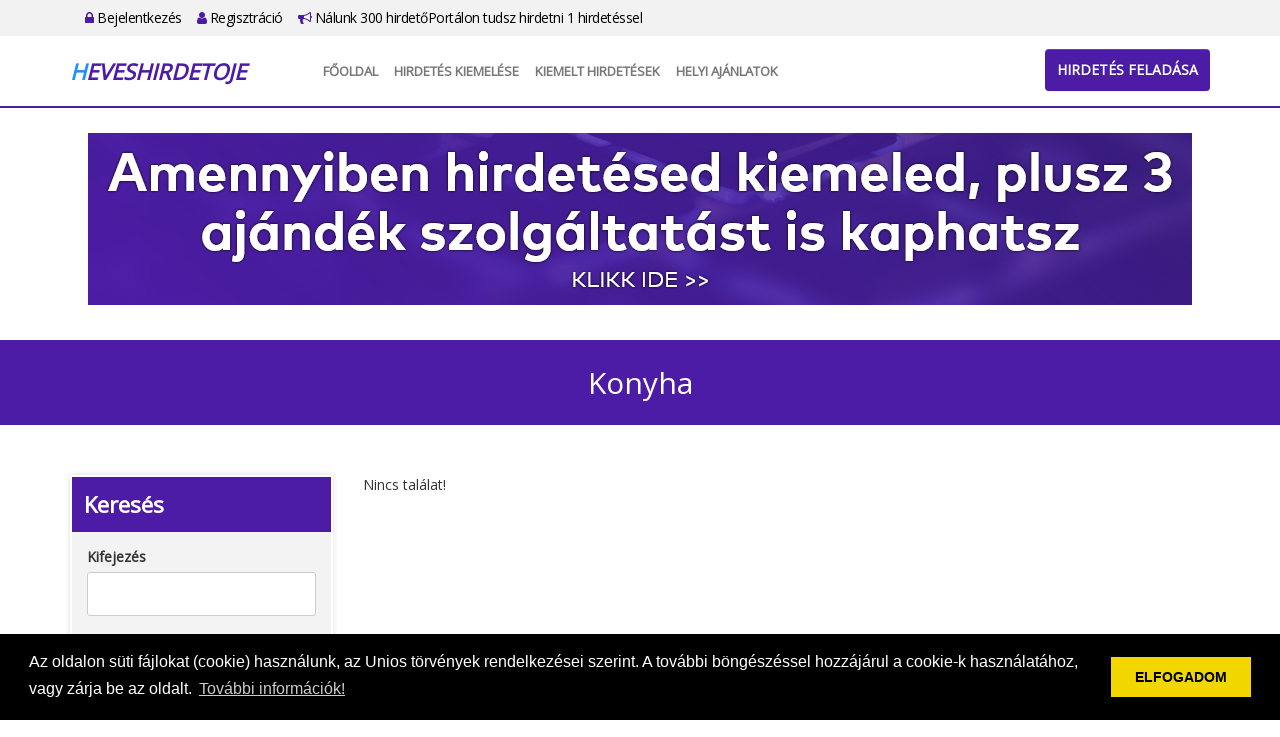

--- FILE ---
content_type: text/html; charset=UTF-8
request_url: https://heveshirdetoje.hu/alkategoria/konyha/29
body_size: 22089
content:
<!DOCTYPE html PUBLIC "-//W3C//DTD XHTML 1.0 Transitional//EN"
  "http://www.w3.org/TR/xhtml1/DTD/xhtml1-transitional.dtd">
<html xmlns="http://www.w3.org/1999/xhtml" lang="hu">
<head>
  <meta name="keywords" content="">
  <meta name="description" content="">
  <meta http-equiv="Content-Type" content="text/html; charset=UTF-8"/>
  <meta name="viewport" content="width=device-width, initial-scale=1.0">
  <title>Konyha - ApróHirdető</title>
  <link rel="icon" href="/favicon.png" type="image/x-icon">
  <link type="text/css" rel="stylesheet"
        href="https://cdnjs.cloudflare.com/ajax/libs/twitter-bootstrap/3.3.0/css/bootstrap.min.css">
  <link type="text/css" rel="stylesheet"
        href="https://cdnjs.cloudflare.com/ajax/libs/twitter-bootstrap/3.3.0/css/bootstrap-theme.min.css">
  <link type="text/css" rel="stylesheet"
        href="https://cdnjs.cloudflare.com/ajax/libs/font-awesome/4.7.0/css/font-awesome.min.css">
  <link rel="stylesheet" id="apss-font-opensans-css" href="//fonts.googleapis.com/css?family=Open+Sans&amp;ver=4.8.4"
        type="text/css" media="all">
  <link type="text/css" rel="stylesheet"
        href="https://cdnjs.cloudflare.com/ajax/libs/lightslider/1.1.6/css/lightslider.min.css">
  <link type="text/css" rel="stylesheet" href="/static/shadowbox/shadowbox.css" />
<link type="text/css" rel="stylesheet" href="/static/app.css" />
  <script type="text/javascript" charset="utf8"
          src="https://cdnjs.cloudflare.com/ajax/libs/jquery/1.11.0/jquery.min.js"></script>
  <!--
  <script type="text/javascript" charset="utf8" src="https://cdnjs.cloudflare.com/ajax/libs/jqueryui/1.12.1/jquery-ui.min.js"></script>
  <script type="text/javascript" charset="utf8" src="https://cdnjs.cloudflare.com/ajax/libs/jquery-validate/1.17.0/jquery.validate.min.js"></script>
  <script type="text/javascript" charset="utf8" src="https://cdnjs.cloudflare.com/ajax/libs/jquery-validate/1.17.0/additional-methods.min.js"></script>
  <script type="text/javascript" charset="utf8" src="https://cdnjs.cloudflare.com/ajax/libs/jquery-validate/1.17.0/localization/messages_hu.min.js"></script>
  -->
  <script type="text/javascript" charset="utf8"
          src="https://cdnjs.cloudflare.com/ajax/libs/lightslider/1.1.6/js/lightslider.min.js"></script>
  <script type="text/javascript" charset="utf8"
          src="https://cdnjs.cloudflare.com/ajax/libs/jquery.countdown/2.2.0/jquery.countdown.min.js"></script>
  <script type="text/javascript" charset="utf8"
          src="https://cdnjs.cloudflare.com/ajax/libs/twitter-bootstrap/3.3.0/js/bootstrap.min.js"></script>
  <script>
    var $jq1 = jQuery.noConflict(true);
  </script>
  <script type="text/javascript" charset="utf8" src="/static/frontend.js.php"></script>
<script type="text/javascript" charset="utf8" src="/static/shadowbox/shadowbox.js"></script>
<script type="text/javascript" charset="utf8" src="/static/app.js"></script>
  <link rel="stylesheet" type="text/css"
        href="https://cdnjs.cloudflare.com/ajax/libs/cookieconsent2/3.0.3/cookieconsent.min.css"/>
  <script src="https://cdnjs.cloudflare.com/ajax/libs/cookieconsent2/3.0.3/cookieconsent.min.js"></script>
  <script>
    window.addEventListener("load", function () {
      window.cookieconsent.initialise({
        "palette": {
          "popup": {
            "background": "#000"
          },
          "button": {
            "background": "#f1d600"
          }
        },
        "content": {
          "message": "Az oldalon süti fájlokat (cookie) használunk, az Unios törvények rendelkezései szerint. A további böngészéssel hozzájárul a cookie-k használatához, vagy zárja be az oldalt.",
          "dismiss": "ELFOGADOM",
          "link": "További információk!",
          "href": "/adatvedelem"
        }
      })
    });
    $jq1(document).ready(function () {
      $jq1(".lightSlider-app .lightSlider-list").lightSlider({
        pager: false,
        adaptiveHeight: true,
        loop: true,
        item: 3,
        responsive: [
          {
            breakpoint: 992,
            settings: {
              item: 2
            }
          },
          {
            breakpoint: 768,
            settings: {
              item: 1
            }
          }
        ],
        onSliderLoad: function (el) {
          el.height('auto')
        }
      });
      setTimeout(() => {
        $jq1('.lightSlider-app .lightSlider-list').css('height', 'auto')
        $jq1('.lightSlider-app').css('height', 'auto')
      }, 500)
    });
  </script>
<script type="text/javascript">jQuery.BMMessagesAlert = "";
jQuery.BMMessagesError = "";</script></head>
<body class="app5">

<div id="top-bar">
  <div class="container">
    <div class="row"></div>
    <div class="col-md-12">
      <ul>
                <li><a href="https://heveshirdetoje.hu/bejelentkezes"><i class="fa fa-lock"></i> Bejelentkezés</a></li>
        <li><a href="https://heveshirdetoje.hu/regisztracio"><i class="fa fa-user"></i> Regisztráció</a></li>
        <li><a href="https://heveshirdetoje.hu/lista"><i class="fa fa-bullhorn"></i> Nálunk 300 hirdetőPortálon tudsz hirdetni 1 hirdetéssel</a></li>
              </ul>
    </div>
  </div>
</div>

<div id="header">
  <div class="container">
    <div class="row">
      <div class="col-md-2">
        <a class="logo" href="https://heveshirdetoje.hu/">
                    <div>Heveshirdetoje</div>
        </a>
      </div>
      <div class="col-md-10">
        <nav class="navbar navbar-default">
          <div class="container-fluid">
            <!-- Brand and toggle get grouped for better mobile display -->
            <div class="navbar-header">
              <button type="button" class="navbar-toggle collapsed" data-toggle="collapse"
                      data-target="#bs-example-navbar-collapse-1" aria-expanded="false">
                <span class="sr-only">Toggle navigation</span>
                <span class="icon-bar"></span>
                <span class="icon-bar"></span>
                <span class="icon-bar"></span>
              </button>
            </div>

            <!-- Collect the nav links, forms, and other content for toggling -->
            <div class="collapse navbar-collapse" id="bs-example-navbar-collapse-1">
              <ul class="nav navbar-nav">
                <li><a href="https://heveshirdetoje.hu/fooldal">Főoldal</a></li>
                <!--       <li><a href="https://heveshirdetoje.hu/tombola">Tombola</a></li>
                           <li><a href="https://heveshirdetoje.hu/kiemelt">Kiemelt ajánlatok</a></li>
                           <li><a href="https://heveshirdetoje.hu/webajanlo"target="_blank">WebAjánló</a></li> -->
                <li><a href="https://heveshirdetoje.hu/kiemelt"> Hirdetés kiemelése</a></li>
                <li><a href="https://heveshirdetoje.hu/osszes_kiemelt">Kiemelt hirdetések</a></li>
                <li><a href="https://heveshirdetoje.hu/reklam_ajanlatok" target="_blank">Helyi Ajánlatok</a></li>
              </ul>
            </div><!-- /.navbar-collapse -->
          </div><!-- /.container-fluid -->
        </nav>
        <div id="header-btn">
          <a href="https://heveshirdetoje.hu/hirdetes/feladas" class="btn btn-primary">Hirdetés feladása</a>
        </div>
      </div>
    </div>
  </div>
</div>

<div id="home-banner" class="type2">
  <div class="container">
    <div class="row">
      <div class="col col-md-12 text-center">
        <p><span style="font-size: xx-large; font-family: times new roman, times;"><a href="https://heveshirdetoje.hu/kiemelt"><span style="font-size: xx-large; font-family: times new roman, times;"><img src="https://hirdetolista.hu/upload/content/20250308/00560_08_orig.png" alt="" width="1104" height="172" /></span></a></span></p>      </div>
    </div>
  </div>
</div>
<div id="site-title">
  <div class="container">
    <div class="row">
      <div class="col-md-12">
        Konyha      </div>
    </div>
  </div>
</div>

<div id="content">
  <div class="container">
    <div class="row">
      <div class="col-md-12">
        
<div class="bmlist-wrapper" data-name="list-alkategoria"><div class="row">
  <div class="col-md-9 col-md-push-3">
    <div class="banner"></div>

<div class="list-2">

    <div class="bmlist-alert">Nincs találat!</div>
  
</div>

<div class="banner"></div>
  </div>
  <div class="col-md-3 col-md-pull-9">
    <div class="sidebar-search">
      <div class="search-title">Keresés</div>
      <div class="search-content">
        <form name="alkategoria" method="post" action="">
<input type="hidden" name="_formName" value="alkategoria" />
<input type="hidden" name="D54ghW43tGFD" value="" />
        <ul class="form w200">
          <li><label for="alkategoria-title">Kifejezés</label><input type="text" name="title" id="alkategoria-title" title="Kifejez&eacute;s" /></li>
          <li class="inline"><label for="alkategoria-maincategory_id">Kategória</label><select name="maincategory_id" id="alkategoria-maincategory_id" title="Kateg&oacute;ria" disabled="disabled" data-BmDropDown="subcategory_id"><option value="">-- Kérem válasszon --</option><option value="1">Állás, pénzkereset</option><option value="2">Autó, motor, gép</option><option value="5">Növény, állat</option><option value="6">Baba, mama,játék</option><option value="9">Egyéb, ingyen, cserebere</option><option value="10">Elektronika, háztartási gépek</option><option value="17">Ingatlan, telek</option><option value="18">Internetes szolgáltatások</option><option value="26">Divat, ruházat</option><option value="27">Sport, hobbi,könyv</option><option value="28">Egészség, szépség</option><option value="31">Program, szabadidő</option><option value="32">Szállás, utazás</option><option value="33">Üzlet, szolgáltatás,cég</option><option value="34" selected="selected">Otthon, bútor,kert</option><option value="35">Oktatás, képzés, tanfolyam</option><option value="36">Társkeresés</option><option value="38">Szolgáltatások</option></select></li>
          <li class="inline"><label for="alkategoria-subcategory_id">Alkategória</label><select name="subcategory_id" id="alkategoria-subcategory_id" title="Alkateg&oacute;ria" disabled="disabled"><option value="">-- Kérem válasszon --</option><option value="25">Antik bútor</option><option value="26">Egyéb</option><option value="27">Hálószoba</option><option value="29" selected="selected">Konyha</option><option value="30">Lakásfelszerelés</option><option value="31">Lakberendezés</option><option value="32">Nappali</option><option value="136">Építőanyag</option><option value="137">Szolgáltatók</option><option value="138">Kivitelezők</option><option value="180">Házi barkács szerszámok</option><option value="181">Kerti szerszámok</option><option value="182">Kerti bútor, kerti díszek</option><option value="183">Kerti növények</option><option value="184">Gyerekbútor</option><option value="185">Fürdőszoba bútor</option><option value="224">Kályha, kandalló, kazán</option><option value="233">Szállítás, költőztetés</option><option value="239">Ház, lakásfelújítás </option></select></li>
          <li class="clear"></li>
          <li><label for="alkategoria-country_id">Terület</label><select name="country_id" id="alkategoria-country_id" title="Ter&uuml;let"><option value="">-- Kérem válasszon --</option><option value="1">Bács-Kiskun</option><option value="2">Baranya</option><option value="3">Békés</option><option value="4">Borsod-Abaúj-Zemplén</option><option value="20">Budapest</option><option value="5">Csongrád</option><option value="6">Fejér</option><option value="7">Győr-Moson-Sopron</option><option value="8">Hajdú-Bihar</option><option value="9">Heves</option><option value="10">Jász-Nagykun-Szolnok</option><option value="11">Komárom-Esztergom</option><option value="12">Nógrád</option><option value="22">Országos</option><option value="13">Pest</option><option value="14">Somogy</option><option value="15">Szabolcs-Szatmár-Bereg</option><option value="16">Tolna</option><option value="17">Vas</option><option value="18">Veszprém</option><option value="19">Zala</option></select></li>

          <li class="inline"><label for="alkategoria-price_min">Minimum ár</label><input type="text" name="price_min" id="alkategoria-price_min" class=" {&#039;number&#039;:true}" title="Minimum &aacute;r" /></li>
          <li class="inline"><label for="alkategoria-price_max">Maximum ár</label><input type="text" name="price_max" id="alkategoria-price_max" class=" {&#039;number&#039;:true}" title="Maximum &aacute;r" /></li>
          <li class="clear"></li>
          <li class="buttons"><input type="submit" name="buttonSearch" id="alkategoria-buttonSearch" value="Keres&eacute;s" onclick="$.watermark.hide();" /><br/><input type="submit" name="buttonReset" id="alkategoria-buttonReset" value="Alaphelyzet" onclick="$.watermark.hide();" /></li>
        </ul>
        </form>      </div>
    </div>
    <ul class="sidebar-links">
  <li><a href="https://heveshirdetoje.hu/hirdetesfigyelo">Hirdetésfigyelő</a></li>
</ul>

<!-- <ul class="sidebar-links">
    <li><a href="https://heveshirdetoje.hu/tars"><img src="/images/tars_apro.png" /><br />Társ apróhirdető</a></li>
    <li><a href="https://heveshirdetoje.hu/teruleti"><img src="/images/teruleti_apro.png" /><br />Területi apró</a></li>
    <li><a href="https://heveshirdetoje.hu/varosi"><img src="/images/varosi_apro.png" /><br />Városi apró</a></li> 
</ul>  -->
<!--<ul class="sidebar-links">
    <li><a href="https://heveshirdetoje.hu/hirdetesfigyelo"><img src="/images/hirdetesfigyelo.png" /><br />Hirdetésfigyelő</a></li>
    <li><a href="https://heveshirdetoje.hu/kereses?reset"><img src="/images/aprokereso.png" /><br />Apró kereső</a></li>
</ul> -->
    <div class="banner"></div>
      </div>
</div>
</div>
<div class="list-1">
  <h1>Kiemelt hirdetések</h1>

  </div>
<div class="lightSlider-app"><div class="lightSlider-list row list-3">
    <a href="https://heveshirdetoje.hu/reklam_ajanlat/ez_itt_a_reklAm_ajAnlatod_helye_/2" class="col-sm-4 box">
    <div>
      <div class="image">
        <img src="/upload/advertisements/tmb/00002_01.jpg"/>
      </div>
      <div class="title">Ez itt a REKLÁM AJÁNLATOD helye! </div>
      <div class="subtitle">Országos, országos megjelenés</div>
      <div class="data1"> 
Ajánlatod megjelenik minden hirdetés alatt FIX-en.
Amennyiben szeretnéd, hogy ajánlatod az ApróHirdető nyitólapján és a hirdetések alatt megjelenjen, kérjük vedd fel a kapcsolatot velünk itt:Kapcsolat&gt;&gt; 
</div>
    </div>
  </a>
    <a href="https://heveshirdetoje.hu/reklam_ajanlat/ez_itt_a_helyi_ajAnlatod_helye/3" class="col-sm-4 box">
    <div>
      <div class="image">
        <img src="/upload/advertisements/tmb/00003_01.jpg"/>
      </div>
      <div class="title">Ez itt a HELYI AJÁNLATOD helye!</div>
      <div class="subtitle">Országos, országos megjelenés</div>
      <div class="data1">Ajánlatod megjelenik minden hirdetés alatt FIX-en.
Amennyiben szeretnéd, hogy ajánlatod a városi ApróHirdető nyitólapján és a hirdetések alatt megjelenjen, kérjük vedd fel a kapcsolatot velünk itt: Kapcsolat&gt;&gt;</div>
    </div>
  </a>
    <a href="https://heveshirdetoje.hu/reklam_ajanlat/emeld_ki_hirdetesed_hogy_tobben_lassak/7" class="col-sm-4 box">
    <div>
      <div class="image">
        <img src="/upload/advertisements/tmb/00007_01.jpg"/>
      </div>
      <div class="title">Emeld ki hirdetésed, hogy többen lássák!</div>
      <div class="subtitle">Országos, országos megjelenés</div>
      <div class="data1">Mert nem csak a jelenlegi ApróHirdető portál hirdetései között lesz kiemelt a hirdetésed, hanem még 300 db másik ApróHirdető portálon is.
 Amennyiben szeretnéd, ha 300 db ApróHirdető portálon is kiemelten láthassák hirdetésed bővebb információért kattints ide&gt;&gt;</div>
    </div>
  </a>
  </div>
</div>
<div class="text-right">
  <a href="https://heveshirdetoje.hu/reklam_ajanlatok">További helyi ajánlatok »</a>
</div>
<p>&nbsp;</p>
<!--<div id="promotion">
  <div class="container">
    <div class="row">
      <div class="col-sm-6 col-md-4">
        <div class="promo-icon">
          <img src="/images/laptop.png"/>
        </div>
        <div class="promo-title">Hirdetése megjelenik 50 ApróHirdető portálon!</div>
        <div class="promo-desc">....</div>
      </div>
      <div class="col-sm-6 col-md-4">
        <div class="promo-icon">
          <img src="/images/globe-ad.png"/>
        </div>
        <div class="promo-title">Hirdethet ingyen vagy kiemelten!

</div>
        <div class="promo-desc">....</div>
      </div>
      <div class="col-sm-12 col-md-4">
        <div class="promo-icon">
          <img src="/images/advertise.png"/>
        </div>
        <div class="promo-title">Álláshirdetése megjelenik plusz 50 ÁllásHirdető portálon is</div>
        <div class="promo-desc">....</div>
      </div>
    </div>
  </div>
</div>
  -->
      </div>
    </div>
  </div>
</div>

<div id="footer">
  <div class="container">
    <div class="row">
      <div class="col-md-4">
        <div class="footer-title">Rólunk</div>
        <a class="logo" href="https://heveshirdetoje.hu/">
                    <div>Heveshirdetoje</div>
        </a>
        <p>Apró, állás, autó és ingatlan hirdetések Adja fel hirdetését ingyen vagy böngésszen hirdetéseink között!
<br>
Egyszer kell feladnia a hirdetést és megjelenik 300 db ApróHirdető portálon is!

</p>
      </div>
      <div class="col-md-8">
        <div class="row">
          <div class="col-md-3">
            <div class="footer-title">Gyors menük</div>
            <ul>
              <li><a href="https://heveshirdetoje.hu/fooldal">Főoldal</a></li>
              <!-- <li><a href="https://heveshirdetoje.hu/tombola">Tombola</a></li> -->
              <!-- <li><a href="https://heveshirdetoje.hu/ajandek20ezer"> Ajándék 20 ezer Ft</a></li>   -->
              <!-- <li><a href="https://heveshirdetoje.hu/kiemelt">Kiemelt ajánlatok</a></li> -->
              <li><a href="https://heveshirdetoje.hu/hirdetes/feladas">Hirdetés feladása</a></li>
              <li><a href="https://heveshirdetoje.hu/kiemelt">Hirdetés kiemelése</a></li>
              <li><a href="https://heveshirdetoje.hu/osszes_kiemelt">Kiemelt ajánlatok</a></li>
              <li><a href="https://heveshirdetoje.hu/kapcsolat">Kapcsolat</a></li>
            </ul>
          </div>
          <div class="col-md-5">
            <div class="footer-title">Főkategóriák</div>
            <ul class="cols2">
    <li><a href="https://heveshirdetoje.hu/kategoria/Allas_penzkereset/1?reset">Állás, pénzkereset</a></li>
    <li><a href="https://heveshirdetoje.hu/kategoria/auto_motor_gep/2?reset">Autó, motor, gép</a></li>
    <li><a href="https://heveshirdetoje.hu/kategoria/baba_mamajatek/6?reset">Baba, mama,játék</a></li>
    <li><a href="https://heveshirdetoje.hu/kategoria/divat_ruhazat/26?reset">Divat, ruházat</a></li>
    <li><a href="https://heveshirdetoje.hu/kategoria/egeszseg_szepseg/28?reset">Egészség, szépség</a></li>
    <li><a href="https://heveshirdetoje.hu/kategoria/egyeb_ingyen_cserebere/9?reset">Egyéb, ingyen, cserebere</a></li>
    <li><a href="https://heveshirdetoje.hu/kategoria/elektronika_haztartasi_gepek/10?reset">Elektronika, háztartási gépek</a></li>
    <li><a href="https://heveshirdetoje.hu/kategoria/ingatlan_telek/17?reset">Ingatlan, telek</a></li>
    <li><a href="https://heveshirdetoje.hu/kategoria/internetes_szolgaltatasok/18?reset">Internetes szolgáltatások</a></li>
    <li><a href="https://heveshirdetoje.hu/kategoria/noveny_allat/5?reset">Növény, állat</a></li>
    <li><a href="https://heveshirdetoje.hu/kategoria/oktatas_kepzes_tanfolyam/35?reset">Oktatás, képzés, tanfolyam</a></li>
    <li><a href="https://heveshirdetoje.hu/kategoria/otthon_butorkert/34?reset">Otthon, bútor,kert</a></li>
    <li><a href="https://heveshirdetoje.hu/kategoria/program_szabadido/31?reset">Program, szabadidő</a></li>
    <li><a href="https://heveshirdetoje.hu/kategoria/sport_hobbikonyv/27?reset">Sport, hobbi,könyv</a></li>
    <li><a href="https://heveshirdetoje.hu/kategoria/szallas_utazas/32?reset">Szállás, utazás</a></li>
    <li><a href="https://heveshirdetoje.hu/kategoria/szolgaltatasok/38?reset">Szolgáltatások</a></li>
    <li><a href="https://heveshirdetoje.hu/kategoria/tarskereses/36?reset">Társkeresés</a></li>
    <li><a href="https://heveshirdetoje.hu/kategoria/Uzlet_szolgaltatasceg/33?reset">Üzlet, szolgáltatás,cég</a></li>
  </ul>
            <div class="clearfix"></div>
          </div>
          <div class="col-md-4">
            <div class="footer-title">Információk</div>
            <ul>
              <!--        <li><a href="https://heveshirdetoje.hu/webajanlo"target="_blank">WebAjánló</a></li>  -->
              <li><a href="https://heveshirdetoje.hu/reklam_ajanlatok" target="_blank">Helyi Ajánlatok</a></li>
              <li><a href="https://heveshirdetoje.hu/kiemeles_arak">Kiemelés árak</a></li>
              <li><a href="https://heveshirdetoje.hu/mediaajanlat">Médiaajánlat</a></li>
              <li><a href="https://heveshirdetoje.hu/impresszum">Impresszum</a></li>
              <li><a href="https://heveshirdetoje.hu/adatvedelem">Adatvédelem</a></li>
              <li><a href="https://heveshirdetoje.hu/aszf">ÁSZF + Hirdetési szabályzat</a></li>
              <li><a href="https://heveshirdetoje.hu/lista">Nálunk 300 hirdetőPortálon tudsz hirdetni 1 hirdetéssel</a></li>
            </ul>
          </div>
        </div>
      </div>
    </div>
    <div class="row">
      <div class="copyright col-md-12 text-center">
        Copyright &#169; 2025.- heveshirdetoje.hu<br/>Minden jog fenntartva.
      </div>
    </div>
  </div>
</div>

...<script type="text/javascript">siteAnalytics('eHA2dWtCU3NaaHZjajh1Y04xK2cxZz09')</script>

</body>
</html>